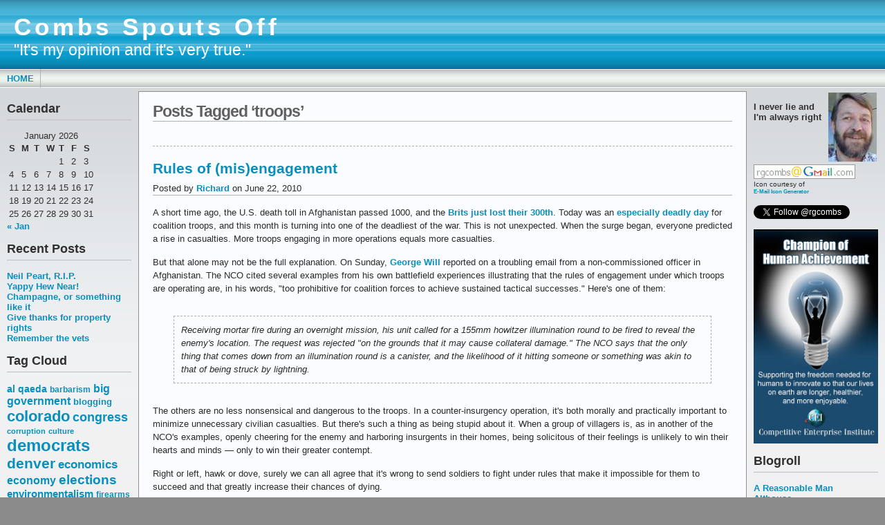

--- FILE ---
content_type: text/html; charset=UTF-8
request_url: https://www.rgcombs.com/tag/troops/
body_size: 14290
content:
<!DOCTYPE html PUBLIC "-//W3C//DTD XHTML 1.0 Transitional//EN" "http://www.w3.org/TR/xhtml1/DTD/xhtml1-transitional.dtd">
<html xmlns="http://www.w3.org/1999/xhtml" lang="en-US">
<head profile="http://gmpg.org/xfn/11">
	<meta http-equiv="Content-Type" content="text/html; charset=UTF-8" />
	<title> &raquo; troops Combs Spouts Off</title>

	<link rel="stylesheet" href="https://www.rgcombs.com/wp-content/themes/andreas09/style.css" type="text/css" media="screen" />
	<link rel="stylesheet" href="https://www.rgcombs.com/wp-content/themes/andreas09/blue.css" type="text/css" media="screen" />
	<link rel="pingback" href="https://www.rgcombs.com/xmlrpc.php" />

	<meta name='robots' content='max-image-preview:large' />
<link rel="alternate" type="application/rss+xml" title="Combs Spouts Off &raquo; Feed" href="https://www.rgcombs.com/feed/" />
<link rel="alternate" type="application/rss+xml" title="Combs Spouts Off &raquo; Comments Feed" href="https://www.rgcombs.com/comments/feed/" />
<link rel="alternate" type="application/rss+xml" title="Combs Spouts Off &raquo; troops Tag Feed" href="https://www.rgcombs.com/tag/troops/feed/" />
<style id='wp-img-auto-sizes-contain-inline-css' type='text/css'>
img:is([sizes=auto i],[sizes^="auto," i]){contain-intrinsic-size:3000px 1500px}
/*# sourceURL=wp-img-auto-sizes-contain-inline-css */
</style>
<style id='wp-emoji-styles-inline-css' type='text/css'>

	img.wp-smiley, img.emoji {
		display: inline !important;
		border: none !important;
		box-shadow: none !important;
		height: 1em !important;
		width: 1em !important;
		margin: 0 0.07em !important;
		vertical-align: -0.1em !important;
		background: none !important;
		padding: 0 !important;
	}
/*# sourceURL=wp-emoji-styles-inline-css */
</style>
<style id='wp-block-library-inline-css' type='text/css'>
:root{--wp-block-synced-color:#7a00df;--wp-block-synced-color--rgb:122,0,223;--wp-bound-block-color:var(--wp-block-synced-color);--wp-editor-canvas-background:#ddd;--wp-admin-theme-color:#007cba;--wp-admin-theme-color--rgb:0,124,186;--wp-admin-theme-color-darker-10:#006ba1;--wp-admin-theme-color-darker-10--rgb:0,107,160.5;--wp-admin-theme-color-darker-20:#005a87;--wp-admin-theme-color-darker-20--rgb:0,90,135;--wp-admin-border-width-focus:2px}@media (min-resolution:192dpi){:root{--wp-admin-border-width-focus:1.5px}}.wp-element-button{cursor:pointer}:root .has-very-light-gray-background-color{background-color:#eee}:root .has-very-dark-gray-background-color{background-color:#313131}:root .has-very-light-gray-color{color:#eee}:root .has-very-dark-gray-color{color:#313131}:root .has-vivid-green-cyan-to-vivid-cyan-blue-gradient-background{background:linear-gradient(135deg,#00d084,#0693e3)}:root .has-purple-crush-gradient-background{background:linear-gradient(135deg,#34e2e4,#4721fb 50%,#ab1dfe)}:root .has-hazy-dawn-gradient-background{background:linear-gradient(135deg,#faaca8,#dad0ec)}:root .has-subdued-olive-gradient-background{background:linear-gradient(135deg,#fafae1,#67a671)}:root .has-atomic-cream-gradient-background{background:linear-gradient(135deg,#fdd79a,#004a59)}:root .has-nightshade-gradient-background{background:linear-gradient(135deg,#330968,#31cdcf)}:root .has-midnight-gradient-background{background:linear-gradient(135deg,#020381,#2874fc)}:root{--wp--preset--font-size--normal:16px;--wp--preset--font-size--huge:42px}.has-regular-font-size{font-size:1em}.has-larger-font-size{font-size:2.625em}.has-normal-font-size{font-size:var(--wp--preset--font-size--normal)}.has-huge-font-size{font-size:var(--wp--preset--font-size--huge)}.has-text-align-center{text-align:center}.has-text-align-left{text-align:left}.has-text-align-right{text-align:right}.has-fit-text{white-space:nowrap!important}#end-resizable-editor-section{display:none}.aligncenter{clear:both}.items-justified-left{justify-content:flex-start}.items-justified-center{justify-content:center}.items-justified-right{justify-content:flex-end}.items-justified-space-between{justify-content:space-between}.screen-reader-text{border:0;clip-path:inset(50%);height:1px;margin:-1px;overflow:hidden;padding:0;position:absolute;width:1px;word-wrap:normal!important}.screen-reader-text:focus{background-color:#ddd;clip-path:none;color:#444;display:block;font-size:1em;height:auto;left:5px;line-height:normal;padding:15px 23px 14px;text-decoration:none;top:5px;width:auto;z-index:100000}html :where(.has-border-color){border-style:solid}html :where([style*=border-top-color]){border-top-style:solid}html :where([style*=border-right-color]){border-right-style:solid}html :where([style*=border-bottom-color]){border-bottom-style:solid}html :where([style*=border-left-color]){border-left-style:solid}html :where([style*=border-width]){border-style:solid}html :where([style*=border-top-width]){border-top-style:solid}html :where([style*=border-right-width]){border-right-style:solid}html :where([style*=border-bottom-width]){border-bottom-style:solid}html :where([style*=border-left-width]){border-left-style:solid}html :where(img[class*=wp-image-]){height:auto;max-width:100%}:where(figure){margin:0 0 1em}html :where(.is-position-sticky){--wp-admin--admin-bar--position-offset:var(--wp-admin--admin-bar--height,0px)}@media screen and (max-width:600px){html :where(.is-position-sticky){--wp-admin--admin-bar--position-offset:0px}}

/*# sourceURL=wp-block-library-inline-css */
</style><style id='global-styles-inline-css' type='text/css'>
:root{--wp--preset--aspect-ratio--square: 1;--wp--preset--aspect-ratio--4-3: 4/3;--wp--preset--aspect-ratio--3-4: 3/4;--wp--preset--aspect-ratio--3-2: 3/2;--wp--preset--aspect-ratio--2-3: 2/3;--wp--preset--aspect-ratio--16-9: 16/9;--wp--preset--aspect-ratio--9-16: 9/16;--wp--preset--color--black: #000000;--wp--preset--color--cyan-bluish-gray: #abb8c3;--wp--preset--color--white: #ffffff;--wp--preset--color--pale-pink: #f78da7;--wp--preset--color--vivid-red: #cf2e2e;--wp--preset--color--luminous-vivid-orange: #ff6900;--wp--preset--color--luminous-vivid-amber: #fcb900;--wp--preset--color--light-green-cyan: #7bdcb5;--wp--preset--color--vivid-green-cyan: #00d084;--wp--preset--color--pale-cyan-blue: #8ed1fc;--wp--preset--color--vivid-cyan-blue: #0693e3;--wp--preset--color--vivid-purple: #9b51e0;--wp--preset--gradient--vivid-cyan-blue-to-vivid-purple: linear-gradient(135deg,rgb(6,147,227) 0%,rgb(155,81,224) 100%);--wp--preset--gradient--light-green-cyan-to-vivid-green-cyan: linear-gradient(135deg,rgb(122,220,180) 0%,rgb(0,208,130) 100%);--wp--preset--gradient--luminous-vivid-amber-to-luminous-vivid-orange: linear-gradient(135deg,rgb(252,185,0) 0%,rgb(255,105,0) 100%);--wp--preset--gradient--luminous-vivid-orange-to-vivid-red: linear-gradient(135deg,rgb(255,105,0) 0%,rgb(207,46,46) 100%);--wp--preset--gradient--very-light-gray-to-cyan-bluish-gray: linear-gradient(135deg,rgb(238,238,238) 0%,rgb(169,184,195) 100%);--wp--preset--gradient--cool-to-warm-spectrum: linear-gradient(135deg,rgb(74,234,220) 0%,rgb(151,120,209) 20%,rgb(207,42,186) 40%,rgb(238,44,130) 60%,rgb(251,105,98) 80%,rgb(254,248,76) 100%);--wp--preset--gradient--blush-light-purple: linear-gradient(135deg,rgb(255,206,236) 0%,rgb(152,150,240) 100%);--wp--preset--gradient--blush-bordeaux: linear-gradient(135deg,rgb(254,205,165) 0%,rgb(254,45,45) 50%,rgb(107,0,62) 100%);--wp--preset--gradient--luminous-dusk: linear-gradient(135deg,rgb(255,203,112) 0%,rgb(199,81,192) 50%,rgb(65,88,208) 100%);--wp--preset--gradient--pale-ocean: linear-gradient(135deg,rgb(255,245,203) 0%,rgb(182,227,212) 50%,rgb(51,167,181) 100%);--wp--preset--gradient--electric-grass: linear-gradient(135deg,rgb(202,248,128) 0%,rgb(113,206,126) 100%);--wp--preset--gradient--midnight: linear-gradient(135deg,rgb(2,3,129) 0%,rgb(40,116,252) 100%);--wp--preset--font-size--small: 13px;--wp--preset--font-size--medium: 20px;--wp--preset--font-size--large: 36px;--wp--preset--font-size--x-large: 42px;--wp--preset--spacing--20: 0.44rem;--wp--preset--spacing--30: 0.67rem;--wp--preset--spacing--40: 1rem;--wp--preset--spacing--50: 1.5rem;--wp--preset--spacing--60: 2.25rem;--wp--preset--spacing--70: 3.38rem;--wp--preset--spacing--80: 5.06rem;--wp--preset--shadow--natural: 6px 6px 9px rgba(0, 0, 0, 0.2);--wp--preset--shadow--deep: 12px 12px 50px rgba(0, 0, 0, 0.4);--wp--preset--shadow--sharp: 6px 6px 0px rgba(0, 0, 0, 0.2);--wp--preset--shadow--outlined: 6px 6px 0px -3px rgb(255, 255, 255), 6px 6px rgb(0, 0, 0);--wp--preset--shadow--crisp: 6px 6px 0px rgb(0, 0, 0);}:where(.is-layout-flex){gap: 0.5em;}:where(.is-layout-grid){gap: 0.5em;}body .is-layout-flex{display: flex;}.is-layout-flex{flex-wrap: wrap;align-items: center;}.is-layout-flex > :is(*, div){margin: 0;}body .is-layout-grid{display: grid;}.is-layout-grid > :is(*, div){margin: 0;}:where(.wp-block-columns.is-layout-flex){gap: 2em;}:where(.wp-block-columns.is-layout-grid){gap: 2em;}:where(.wp-block-post-template.is-layout-flex){gap: 1.25em;}:where(.wp-block-post-template.is-layout-grid){gap: 1.25em;}.has-black-color{color: var(--wp--preset--color--black) !important;}.has-cyan-bluish-gray-color{color: var(--wp--preset--color--cyan-bluish-gray) !important;}.has-white-color{color: var(--wp--preset--color--white) !important;}.has-pale-pink-color{color: var(--wp--preset--color--pale-pink) !important;}.has-vivid-red-color{color: var(--wp--preset--color--vivid-red) !important;}.has-luminous-vivid-orange-color{color: var(--wp--preset--color--luminous-vivid-orange) !important;}.has-luminous-vivid-amber-color{color: var(--wp--preset--color--luminous-vivid-amber) !important;}.has-light-green-cyan-color{color: var(--wp--preset--color--light-green-cyan) !important;}.has-vivid-green-cyan-color{color: var(--wp--preset--color--vivid-green-cyan) !important;}.has-pale-cyan-blue-color{color: var(--wp--preset--color--pale-cyan-blue) !important;}.has-vivid-cyan-blue-color{color: var(--wp--preset--color--vivid-cyan-blue) !important;}.has-vivid-purple-color{color: var(--wp--preset--color--vivid-purple) !important;}.has-black-background-color{background-color: var(--wp--preset--color--black) !important;}.has-cyan-bluish-gray-background-color{background-color: var(--wp--preset--color--cyan-bluish-gray) !important;}.has-white-background-color{background-color: var(--wp--preset--color--white) !important;}.has-pale-pink-background-color{background-color: var(--wp--preset--color--pale-pink) !important;}.has-vivid-red-background-color{background-color: var(--wp--preset--color--vivid-red) !important;}.has-luminous-vivid-orange-background-color{background-color: var(--wp--preset--color--luminous-vivid-orange) !important;}.has-luminous-vivid-amber-background-color{background-color: var(--wp--preset--color--luminous-vivid-amber) !important;}.has-light-green-cyan-background-color{background-color: var(--wp--preset--color--light-green-cyan) !important;}.has-vivid-green-cyan-background-color{background-color: var(--wp--preset--color--vivid-green-cyan) !important;}.has-pale-cyan-blue-background-color{background-color: var(--wp--preset--color--pale-cyan-blue) !important;}.has-vivid-cyan-blue-background-color{background-color: var(--wp--preset--color--vivid-cyan-blue) !important;}.has-vivid-purple-background-color{background-color: var(--wp--preset--color--vivid-purple) !important;}.has-black-border-color{border-color: var(--wp--preset--color--black) !important;}.has-cyan-bluish-gray-border-color{border-color: var(--wp--preset--color--cyan-bluish-gray) !important;}.has-white-border-color{border-color: var(--wp--preset--color--white) !important;}.has-pale-pink-border-color{border-color: var(--wp--preset--color--pale-pink) !important;}.has-vivid-red-border-color{border-color: var(--wp--preset--color--vivid-red) !important;}.has-luminous-vivid-orange-border-color{border-color: var(--wp--preset--color--luminous-vivid-orange) !important;}.has-luminous-vivid-amber-border-color{border-color: var(--wp--preset--color--luminous-vivid-amber) !important;}.has-light-green-cyan-border-color{border-color: var(--wp--preset--color--light-green-cyan) !important;}.has-vivid-green-cyan-border-color{border-color: var(--wp--preset--color--vivid-green-cyan) !important;}.has-pale-cyan-blue-border-color{border-color: var(--wp--preset--color--pale-cyan-blue) !important;}.has-vivid-cyan-blue-border-color{border-color: var(--wp--preset--color--vivid-cyan-blue) !important;}.has-vivid-purple-border-color{border-color: var(--wp--preset--color--vivid-purple) !important;}.has-vivid-cyan-blue-to-vivid-purple-gradient-background{background: var(--wp--preset--gradient--vivid-cyan-blue-to-vivid-purple) !important;}.has-light-green-cyan-to-vivid-green-cyan-gradient-background{background: var(--wp--preset--gradient--light-green-cyan-to-vivid-green-cyan) !important;}.has-luminous-vivid-amber-to-luminous-vivid-orange-gradient-background{background: var(--wp--preset--gradient--luminous-vivid-amber-to-luminous-vivid-orange) !important;}.has-luminous-vivid-orange-to-vivid-red-gradient-background{background: var(--wp--preset--gradient--luminous-vivid-orange-to-vivid-red) !important;}.has-very-light-gray-to-cyan-bluish-gray-gradient-background{background: var(--wp--preset--gradient--very-light-gray-to-cyan-bluish-gray) !important;}.has-cool-to-warm-spectrum-gradient-background{background: var(--wp--preset--gradient--cool-to-warm-spectrum) !important;}.has-blush-light-purple-gradient-background{background: var(--wp--preset--gradient--blush-light-purple) !important;}.has-blush-bordeaux-gradient-background{background: var(--wp--preset--gradient--blush-bordeaux) !important;}.has-luminous-dusk-gradient-background{background: var(--wp--preset--gradient--luminous-dusk) !important;}.has-pale-ocean-gradient-background{background: var(--wp--preset--gradient--pale-ocean) !important;}.has-electric-grass-gradient-background{background: var(--wp--preset--gradient--electric-grass) !important;}.has-midnight-gradient-background{background: var(--wp--preset--gradient--midnight) !important;}.has-small-font-size{font-size: var(--wp--preset--font-size--small) !important;}.has-medium-font-size{font-size: var(--wp--preset--font-size--medium) !important;}.has-large-font-size{font-size: var(--wp--preset--font-size--large) !important;}.has-x-large-font-size{font-size: var(--wp--preset--font-size--x-large) !important;}
/*# sourceURL=global-styles-inline-css */
</style>

<style id='classic-theme-styles-inline-css' type='text/css'>
/*! This file is auto-generated */
.wp-block-button__link{color:#fff;background-color:#32373c;border-radius:9999px;box-shadow:none;text-decoration:none;padding:calc(.667em + 2px) calc(1.333em + 2px);font-size:1.125em}.wp-block-file__button{background:#32373c;color:#fff;text-decoration:none}
/*# sourceURL=/wp-includes/css/classic-themes.min.css */
</style>
<link rel='stylesheet' id='social-essentials-css' href='https://www.rgcombs.com/wp-content/plugins/social-essentials/style.css?ver=6.9' type='text/css' media='all' />
<link rel="https://api.w.org/" href="https://www.rgcombs.com/wp-json/" /><link rel="alternate" title="JSON" type="application/json" href="https://www.rgcombs.com/wp-json/wp/v2/tags/544" /><link rel="EditURI" type="application/rsd+xml" title="RSD" href="https://www.rgcombs.com/xmlrpc.php?rsd" />
<meta name="generator" content="WordPress 6.9" />
<!-- Start of DualFeeds (1.11) plugin additions -->
<link rel="alternate" type="application/rss+xml" title="Combs Spouts Off - Summary Feed" href="https://www.rgcombs.com/feed/?dualfeed=2" />
<!-- End of DualFeeds plugin additions -->

</head>

<body data-rsssl=1 class="">

<div id="container">
	<div id="sitename">
		<h1><a href="https://www.rgcombs.com/">Combs Spouts Off</a></h1>
		<h2>&quot;It&#039;s my opinion and it&#039;s very true.&quot;</h2>
	</div>

	<div id="mainmenu">
			<ul class="level1">
		<li><a href="https://www.rgcombs.com/">Home</a></li>
			</ul>
	</div>

<div id="wrap">
<div id="leftside">

	<ul>

<li id="calendar-2" class="widget widget_calendar"><h2 class="widgettitle">Calendar</h2>
<div id="calendar_wrap" class="calendar_wrap"><table id="wp-calendar" class="wp-calendar-table">
	<caption>January 2026</caption>
	<thead>
	<tr>
		<th scope="col" aria-label="Sunday">S</th>
		<th scope="col" aria-label="Monday">M</th>
		<th scope="col" aria-label="Tuesday">T</th>
		<th scope="col" aria-label="Wednesday">W</th>
		<th scope="col" aria-label="Thursday">T</th>
		<th scope="col" aria-label="Friday">F</th>
		<th scope="col" aria-label="Saturday">S</th>
	</tr>
	</thead>
	<tbody>
	<tr>
		<td colspan="4" class="pad">&nbsp;</td><td>1</td><td>2</td><td>3</td>
	</tr>
	<tr>
		<td>4</td><td>5</td><td>6</td><td>7</td><td>8</td><td>9</td><td>10</td>
	</tr>
	<tr>
		<td>11</td><td>12</td><td>13</td><td>14</td><td>15</td><td>16</td><td>17</td>
	</tr>
	<tr>
		<td>18</td><td>19</td><td>20</td><td>21</td><td id="today">22</td><td>23</td><td>24</td>
	</tr>
	<tr>
		<td>25</td><td>26</td><td>27</td><td>28</td><td>29</td><td>30</td><td>31</td>
	</tr>
	</tbody>
	</table><nav aria-label="Previous and next months" class="wp-calendar-nav">
		<span class="wp-calendar-nav-prev"><a href="https://www.rgcombs.com/2020/01/">&laquo; Jan</a></span>
		<span class="pad">&nbsp;</span>
		<span class="wp-calendar-nav-next">&nbsp;</span>
	</nav></div></li>

		<li id="recent-posts-2" class="widget widget_recent_entries">
		<h2 class="widgettitle">Recent Posts</h2>

		<ul>
											<li>
					<a href="https://www.rgcombs.com/neil-peart-r-i-p/">Neil Peart, R.I.P.</a>
									</li>
											<li>
					<a href="https://www.rgcombs.com/yappy-hew-near/">Yappy Hew Near!</a>
									</li>
											<li>
					<a href="https://www.rgcombs.com/champagne-or-something-like-it/">Champagne, or something like it</a>
									</li>
											<li>
					<a href="https://www.rgcombs.com/give-thanks-for-property-rights/">Give thanks for property rights</a>
									</li>
											<li>
					<a href="https://www.rgcombs.com/remember-the-vets/">Remember the vets</a>
									</li>
					</ul>

		</li>
<li id="tag_cloud-2" class="widget widget_tag_cloud"><h2 class="widgettitle">Tag Cloud</h2>
<div class="tagcloud"><a href="https://www.rgcombs.com/tag/al-qaeda/" class="tag-cloud-link tag-link-11 tag-link-position-1" style="font-size: 10.153846153846pt;" aria-label="al qaeda (63 items)">al qaeda</a>
<a href="https://www.rgcombs.com/tag/barbarism/" class="tag-cloud-link tag-link-17 tag-link-position-2" style="font-size: 8.9230769230769pt;" aria-label="barbarism (53 items)">barbarism</a>
<a href="https://www.rgcombs.com/tag/big-government/" class="tag-cloud-link tag-link-557 tag-link-position-3" style="font-size: 11.692307692308pt;" aria-label="big government (80 items)">big government</a>
<a href="https://www.rgcombs.com/tag/blogging/" class="tag-cloud-link tag-link-119 tag-link-position-4" style="font-size: 9.3846153846154pt;" aria-label="blogging (56 items)">blogging</a>
<a href="https://www.rgcombs.com/tag/colorado/" class="tag-cloud-link tag-link-103 tag-link-position-5" style="font-size: 16.615384615385pt;" aria-label="colorado (167 items)">colorado</a>
<a href="https://www.rgcombs.com/tag/congress/" class="tag-cloud-link tag-link-163 tag-link-position-6" style="font-size: 13.846153846154pt;" aria-label="congress (112 items)">congress</a>
<a href="https://www.rgcombs.com/tag/corruption/" class="tag-cloud-link tag-link-277 tag-link-position-7" style="font-size: 8.3076923076923pt;" aria-label="corruption (48 items)">corruption</a>
<a href="https://www.rgcombs.com/tag/culture/" class="tag-cloud-link tag-link-54 tag-link-position-8" style="font-size: 8.6153846153846pt;" aria-label="culture (50 items)">culture</a>
<a href="https://www.rgcombs.com/tag/democrats/" class="tag-cloud-link tag-link-4 tag-link-position-9" style="font-size: 18.153846153846pt;" aria-label="democrats (212 items)">democrats</a>
<a href="https://www.rgcombs.com/tag/denver/" class="tag-cloud-link tag-link-70 tag-link-position-10" style="font-size: 15.538461538462pt;" aria-label="denver (145 items)">denver</a>
<a href="https://www.rgcombs.com/tag/economics/" class="tag-cloud-link tag-link-71 tag-link-position-11" style="font-size: 12.461538461538pt;" aria-label="economics (90 items)">economics</a>
<a href="https://www.rgcombs.com/tag/economy/" class="tag-cloud-link tag-link-548 tag-link-position-12" style="font-size: 11.846153846154pt;" aria-label="economy (83 items)">economy</a>
<a href="https://www.rgcombs.com/tag/elections/" class="tag-cloud-link tag-link-249 tag-link-position-13" style="font-size: 14.615384615385pt;" aria-label="elections (125 items)">elections</a>
<a href="https://www.rgcombs.com/tag/environmentalism/" class="tag-cloud-link tag-link-194 tag-link-position-14" style="font-size: 11.538461538462pt;" aria-label="environmentalism (78 items)">environmentalism</a>
<a href="https://www.rgcombs.com/tag/firearms/" class="tag-cloud-link tag-link-59 tag-link-position-15" style="font-size: 8.9230769230769pt;" aria-label="firearms (53 items)">firearms</a>
<a href="https://www.rgcombs.com/tag/freedom/" class="tag-cloud-link tag-link-36 tag-link-position-16" style="font-size: 9.5384615384615pt;" aria-label="freedom (58 items)">freedom</a>
<a href="https://www.rgcombs.com/tag/global-warming/" class="tag-cloud-link tag-link-215 tag-link-position-17" style="font-size: 10.307692307692pt;" aria-label="global warming (65 items)">global warming</a>
<a href="https://www.rgcombs.com/tag/gop/" class="tag-cloud-link tag-link-238 tag-link-position-18" style="font-size: 10.153846153846pt;" aria-label="gop (64 items)">gop</a>
<a href="https://www.rgcombs.com/tag/gun-control/" class="tag-cloud-link tag-link-25 tag-link-position-19" style="font-size: 10.153846153846pt;" aria-label="gun control (64 items)">gun control</a>
<a href="https://www.rgcombs.com/tag/guns/" class="tag-cloud-link tag-link-61 tag-link-position-20" style="font-size: 8pt;" aria-label="guns (46 items)">guns</a>
<a href="https://www.rgcombs.com/tag/health-care/" class="tag-cloud-link tag-link-97 tag-link-position-21" style="font-size: 13.076923076923pt;" aria-label="health care (98 items)">health care</a>
<a href="https://www.rgcombs.com/tag/human-rights/" class="tag-cloud-link tag-link-26 tag-link-position-22" style="font-size: 12.923076923077pt;" aria-label="human rights (96 items)">human rights</a>
<a href="https://www.rgcombs.com/tag/humor/" class="tag-cloud-link tag-link-49 tag-link-position-23" style="font-size: 14.615384615385pt;" aria-label="humor (124 items)">humor</a>
<a href="https://www.rgcombs.com/tag/iraq/" class="tag-cloud-link tag-link-12 tag-link-position-24" style="font-size: 14.153846153846pt;" aria-label="iraq (117 items)">iraq</a>
<a href="https://www.rgcombs.com/tag/islam/" class="tag-cloud-link tag-link-19 tag-link-position-25" style="font-size: 8.4615384615385pt;" aria-label="islam (49 items)">islam</a>
<a href="https://www.rgcombs.com/tag/islamofascism/" class="tag-cloud-link tag-link-6 tag-link-position-26" style="font-size: 16.615384615385pt;" aria-label="islamofascism (169 items)">islamofascism</a>
<a href="https://www.rgcombs.com/tag/israel/" class="tag-cloud-link tag-link-41 tag-link-position-27" style="font-size: 11.076923076923pt;" aria-label="israel (73 items)">israel</a>
<a href="https://www.rgcombs.com/tag/journalism/" class="tag-cloud-link tag-link-13 tag-link-position-28" style="font-size: 10.615384615385pt;" aria-label="journalism (68 items)">journalism</a>
<a href="https://www.rgcombs.com/tag/leftists/" class="tag-cloud-link tag-link-7 tag-link-position-29" style="font-size: 8.7692307692308pt;" aria-label="leftists (51 items)">leftists</a>
<a href="https://www.rgcombs.com/tag/liberty/" class="tag-cloud-link tag-link-27 tag-link-position-30" style="font-size: 11.230769230769pt;" aria-label="liberty (74 items)">liberty</a>
<a href="https://www.rgcombs.com/tag/media-bias/" class="tag-cloud-link tag-link-201 tag-link-position-31" style="font-size: 13.846153846154pt;" aria-label="media bias (112 items)">media bias</a>
<a href="https://www.rgcombs.com/tag/military/" class="tag-cloud-link tag-link-159 tag-link-position-32" style="font-size: 11.692307692308pt;" aria-label="military (80 items)">military</a>
<a href="https://www.rgcombs.com/tag/moonbats/" class="tag-cloud-link tag-link-45 tag-link-position-33" style="font-size: 9.2307692307692pt;" aria-label="moonbats (55 items)">moonbats</a>
<a href="https://www.rgcombs.com/tag/msm/" class="tag-cloud-link tag-link-34 tag-link-position-34" style="font-size: 8.3076923076923pt;" aria-label="msm (48 items)">msm</a>
<a href="https://www.rgcombs.com/tag/music/" class="tag-cloud-link tag-link-55 tag-link-position-35" style="font-size: 10.769230769231pt;" aria-label="music (70 items)">music</a>
<a href="https://www.rgcombs.com/tag/obama/" class="tag-cloud-link tag-link-388 tag-link-position-36" style="font-size: 20.307692307692pt;" aria-label="obama (292 items)">obama</a>
<a href="https://www.rgcombs.com/tag/politics/" class="tag-cloud-link tag-link-48 tag-link-position-37" style="font-size: 22pt;" aria-label="politics (382 items)">politics</a>
<a href="https://www.rgcombs.com/tag/presidential-candidates/" class="tag-cloud-link tag-link-28 tag-link-position-38" style="font-size: 10.153846153846pt;" aria-label="presidential candidates (63 items)">presidential candidates</a>
<a href="https://www.rgcombs.com/tag/republicans/" class="tag-cloud-link tag-link-137 tag-link-position-39" style="font-size: 14.461538461538pt;" aria-label="republicans (123 items)">republicans</a>
<a href="https://www.rgcombs.com/tag/socialism/" class="tag-cloud-link tag-link-253 tag-link-position-40" style="font-size: 9.6923076923077pt;" aria-label="socialism (59 items)">socialism</a>
<a href="https://www.rgcombs.com/tag/soldiers/" class="tag-cloud-link tag-link-160 tag-link-position-41" style="font-size: 8.9230769230769pt;" aria-label="soldiers (53 items)">soldiers</a>
<a href="https://www.rgcombs.com/tag/spending/" class="tag-cloud-link tag-link-116 tag-link-position-42" style="font-size: 8pt;" aria-label="spending (46 items)">spending</a>
<a href="https://www.rgcombs.com/tag/terrorism/" class="tag-cloud-link tag-link-9 tag-link-position-43" style="font-size: 14.769230769231pt;" aria-label="terrorism (128 items)">terrorism</a>
<a href="https://www.rgcombs.com/tag/war/" class="tag-cloud-link tag-link-10 tag-link-position-44" style="font-size: 16.615384615385pt;" aria-label="war (167 items)">war</a>
<a href="https://www.rgcombs.com/tag/weather/" class="tag-cloud-link tag-link-104 tag-link-position-45" style="font-size: 8.1538461538462pt;" aria-label="weather (47 items)">weather</a></div>
</li>
<li id="archives-2" class="widget widget_archive"><h2 class="widgettitle">Archives</h2>
		<label class="screen-reader-text" for="archives-dropdown-2">Archives</label>
		<select id="archives-dropdown-2" name="archive-dropdown">
			
			<option value="">Select Month</option>
				<option value='https://www.rgcombs.com/2020/01/'> January 2020 </option>
	<option value='https://www.rgcombs.com/2019/12/'> December 2019 </option>
	<option value='https://www.rgcombs.com/2019/11/'> November 2019 </option>
	<option value='https://www.rgcombs.com/2019/09/'> September 2019 </option>
	<option value='https://www.rgcombs.com/2019/07/'> July 2019 </option>
	<option value='https://www.rgcombs.com/2019/05/'> May 2019 </option>
	<option value='https://www.rgcombs.com/2019/03/'> March 2019 </option>
	<option value='https://www.rgcombs.com/2019/02/'> February 2019 </option>
	<option value='https://www.rgcombs.com/2019/01/'> January 2019 </option>
	<option value='https://www.rgcombs.com/2018/12/'> December 2018 </option>
	<option value='https://www.rgcombs.com/2018/11/'> November 2018 </option>
	<option value='https://www.rgcombs.com/2018/10/'> October 2018 </option>
	<option value='https://www.rgcombs.com/2018/09/'> September 2018 </option>
	<option value='https://www.rgcombs.com/2018/08/'> August 2018 </option>
	<option value='https://www.rgcombs.com/2018/07/'> July 2018 </option>
	<option value='https://www.rgcombs.com/2018/06/'> June 2018 </option>
	<option value='https://www.rgcombs.com/2018/05/'> May 2018 </option>
	<option value='https://www.rgcombs.com/2018/04/'> April 2018 </option>
	<option value='https://www.rgcombs.com/2018/03/'> March 2018 </option>
	<option value='https://www.rgcombs.com/2017/12/'> December 2017 </option>
	<option value='https://www.rgcombs.com/2017/11/'> November 2017 </option>
	<option value='https://www.rgcombs.com/2017/09/'> September 2017 </option>
	<option value='https://www.rgcombs.com/2017/08/'> August 2017 </option>
	<option value='https://www.rgcombs.com/2017/07/'> July 2017 </option>
	<option value='https://www.rgcombs.com/2017/06/'> June 2017 </option>
	<option value='https://www.rgcombs.com/2017/05/'> May 2017 </option>
	<option value='https://www.rgcombs.com/2017/03/'> March 2017 </option>
	<option value='https://www.rgcombs.com/2017/02/'> February 2017 </option>
	<option value='https://www.rgcombs.com/2017/01/'> January 2017 </option>
	<option value='https://www.rgcombs.com/2016/12/'> December 2016 </option>
	<option value='https://www.rgcombs.com/2016/11/'> November 2016 </option>
	<option value='https://www.rgcombs.com/2016/10/'> October 2016 </option>
	<option value='https://www.rgcombs.com/2016/09/'> September 2016 </option>
	<option value='https://www.rgcombs.com/2016/07/'> July 2016 </option>
	<option value='https://www.rgcombs.com/2016/06/'> June 2016 </option>
	<option value='https://www.rgcombs.com/2016/05/'> May 2016 </option>
	<option value='https://www.rgcombs.com/2016/04/'> April 2016 </option>
	<option value='https://www.rgcombs.com/2016/03/'> March 2016 </option>
	<option value='https://www.rgcombs.com/2016/02/'> February 2016 </option>
	<option value='https://www.rgcombs.com/2016/01/'> January 2016 </option>
	<option value='https://www.rgcombs.com/2015/12/'> December 2015 </option>
	<option value='https://www.rgcombs.com/2015/11/'> November 2015 </option>
	<option value='https://www.rgcombs.com/2015/09/'> September 2015 </option>
	<option value='https://www.rgcombs.com/2015/07/'> July 2015 </option>
	<option value='https://www.rgcombs.com/2015/06/'> June 2015 </option>
	<option value='https://www.rgcombs.com/2015/05/'> May 2015 </option>
	<option value='https://www.rgcombs.com/2015/04/'> April 2015 </option>
	<option value='https://www.rgcombs.com/2015/03/'> March 2015 </option>
	<option value='https://www.rgcombs.com/2015/02/'> February 2015 </option>
	<option value='https://www.rgcombs.com/2015/01/'> January 2015 </option>
	<option value='https://www.rgcombs.com/2014/12/'> December 2014 </option>
	<option value='https://www.rgcombs.com/2014/11/'> November 2014 </option>
	<option value='https://www.rgcombs.com/2014/10/'> October 2014 </option>
	<option value='https://www.rgcombs.com/2014/09/'> September 2014 </option>
	<option value='https://www.rgcombs.com/2014/07/'> July 2014 </option>
	<option value='https://www.rgcombs.com/2014/06/'> June 2014 </option>
	<option value='https://www.rgcombs.com/2014/05/'> May 2014 </option>
	<option value='https://www.rgcombs.com/2014/04/'> April 2014 </option>
	<option value='https://www.rgcombs.com/2014/03/'> March 2014 </option>
	<option value='https://www.rgcombs.com/2014/02/'> February 2014 </option>
	<option value='https://www.rgcombs.com/2014/01/'> January 2014 </option>
	<option value='https://www.rgcombs.com/2013/12/'> December 2013 </option>
	<option value='https://www.rgcombs.com/2013/11/'> November 2013 </option>
	<option value='https://www.rgcombs.com/2013/09/'> September 2013 </option>
	<option value='https://www.rgcombs.com/2013/08/'> August 2013 </option>
	<option value='https://www.rgcombs.com/2013/07/'> July 2013 </option>
	<option value='https://www.rgcombs.com/2013/06/'> June 2013 </option>
	<option value='https://www.rgcombs.com/2013/04/'> April 2013 </option>
	<option value='https://www.rgcombs.com/2013/03/'> March 2013 </option>
	<option value='https://www.rgcombs.com/2013/02/'> February 2013 </option>
	<option value='https://www.rgcombs.com/2013/01/'> January 2013 </option>
	<option value='https://www.rgcombs.com/2012/12/'> December 2012 </option>
	<option value='https://www.rgcombs.com/2012/11/'> November 2012 </option>
	<option value='https://www.rgcombs.com/2012/10/'> October 2012 </option>
	<option value='https://www.rgcombs.com/2012/09/'> September 2012 </option>
	<option value='https://www.rgcombs.com/2012/08/'> August 2012 </option>
	<option value='https://www.rgcombs.com/2012/07/'> July 2012 </option>
	<option value='https://www.rgcombs.com/2012/06/'> June 2012 </option>
	<option value='https://www.rgcombs.com/2012/05/'> May 2012 </option>
	<option value='https://www.rgcombs.com/2012/04/'> April 2012 </option>
	<option value='https://www.rgcombs.com/2012/03/'> March 2012 </option>
	<option value='https://www.rgcombs.com/2012/02/'> February 2012 </option>
	<option value='https://www.rgcombs.com/2012/01/'> January 2012 </option>
	<option value='https://www.rgcombs.com/2011/12/'> December 2011 </option>
	<option value='https://www.rgcombs.com/2011/11/'> November 2011 </option>
	<option value='https://www.rgcombs.com/2011/10/'> October 2011 </option>
	<option value='https://www.rgcombs.com/2011/09/'> September 2011 </option>
	<option value='https://www.rgcombs.com/2011/08/'> August 2011 </option>
	<option value='https://www.rgcombs.com/2011/07/'> July 2011 </option>
	<option value='https://www.rgcombs.com/2011/06/'> June 2011 </option>
	<option value='https://www.rgcombs.com/2011/05/'> May 2011 </option>
	<option value='https://www.rgcombs.com/2011/04/'> April 2011 </option>
	<option value='https://www.rgcombs.com/2011/03/'> March 2011 </option>
	<option value='https://www.rgcombs.com/2011/02/'> February 2011 </option>
	<option value='https://www.rgcombs.com/2011/01/'> January 2011 </option>
	<option value='https://www.rgcombs.com/2010/12/'> December 2010 </option>
	<option value='https://www.rgcombs.com/2010/11/'> November 2010 </option>
	<option value='https://www.rgcombs.com/2010/10/'> October 2010 </option>
	<option value='https://www.rgcombs.com/2010/09/'> September 2010 </option>
	<option value='https://www.rgcombs.com/2010/08/'> August 2010 </option>
	<option value='https://www.rgcombs.com/2010/07/'> July 2010 </option>
	<option value='https://www.rgcombs.com/2010/06/'> June 2010 </option>
	<option value='https://www.rgcombs.com/2010/05/'> May 2010 </option>
	<option value='https://www.rgcombs.com/2010/04/'> April 2010 </option>
	<option value='https://www.rgcombs.com/2010/03/'> March 2010 </option>
	<option value='https://www.rgcombs.com/2010/02/'> February 2010 </option>
	<option value='https://www.rgcombs.com/2010/01/'> January 2010 </option>
	<option value='https://www.rgcombs.com/2009/12/'> December 2009 </option>
	<option value='https://www.rgcombs.com/2009/11/'> November 2009 </option>
	<option value='https://www.rgcombs.com/2009/10/'> October 2009 </option>
	<option value='https://www.rgcombs.com/2009/09/'> September 2009 </option>
	<option value='https://www.rgcombs.com/2009/08/'> August 2009 </option>
	<option value='https://www.rgcombs.com/2009/07/'> July 2009 </option>
	<option value='https://www.rgcombs.com/2009/06/'> June 2009 </option>
	<option value='https://www.rgcombs.com/2009/05/'> May 2009 </option>
	<option value='https://www.rgcombs.com/2009/04/'> April 2009 </option>
	<option value='https://www.rgcombs.com/2009/03/'> March 2009 </option>
	<option value='https://www.rgcombs.com/2009/02/'> February 2009 </option>
	<option value='https://www.rgcombs.com/2009/01/'> January 2009 </option>
	<option value='https://www.rgcombs.com/2008/12/'> December 2008 </option>
	<option value='https://www.rgcombs.com/2008/11/'> November 2008 </option>
	<option value='https://www.rgcombs.com/2008/10/'> October 2008 </option>
	<option value='https://www.rgcombs.com/2008/09/'> September 2008 </option>
	<option value='https://www.rgcombs.com/2008/08/'> August 2008 </option>
	<option value='https://www.rgcombs.com/2008/07/'> July 2008 </option>
	<option value='https://www.rgcombs.com/2008/06/'> June 2008 </option>
	<option value='https://www.rgcombs.com/2008/05/'> May 2008 </option>
	<option value='https://www.rgcombs.com/2008/04/'> April 2008 </option>
	<option value='https://www.rgcombs.com/2008/03/'> March 2008 </option>
	<option value='https://www.rgcombs.com/2008/02/'> February 2008 </option>
	<option value='https://www.rgcombs.com/2008/01/'> January 2008 </option>
	<option value='https://www.rgcombs.com/2007/12/'> December 2007 </option>
	<option value='https://www.rgcombs.com/2007/11/'> November 2007 </option>
	<option value='https://www.rgcombs.com/2007/10/'> October 2007 </option>
	<option value='https://www.rgcombs.com/2007/09/'> September 2007 </option>
	<option value='https://www.rgcombs.com/2007/08/'> August 2007 </option>
	<option value='https://www.rgcombs.com/2007/07/'> July 2007 </option>
	<option value='https://www.rgcombs.com/2007/06/'> June 2007 </option>
	<option value='https://www.rgcombs.com/2007/05/'> May 2007 </option>
	<option value='https://www.rgcombs.com/2007/04/'> April 2007 </option>
	<option value='https://www.rgcombs.com/2007/03/'> March 2007 </option>
	<option value='https://www.rgcombs.com/2007/02/'> February 2007 </option>
	<option value='https://www.rgcombs.com/2007/01/'> January 2007 </option>
	<option value='https://www.rgcombs.com/2006/12/'> December 2006 </option>
	<option value='https://www.rgcombs.com/2006/11/'> November 2006 </option>
	<option value='https://www.rgcombs.com/2006/10/'> October 2006 </option>
	<option value='https://www.rgcombs.com/2006/09/'> September 2006 </option>
	<option value='https://www.rgcombs.com/2006/08/'> August 2006 </option>
	<option value='https://www.rgcombs.com/2006/07/'> July 2006 </option>
	<option value='https://www.rgcombs.com/2006/06/'> June 2006 </option>
	<option value='https://www.rgcombs.com/2006/05/'> May 2006 </option>
	<option value='https://www.rgcombs.com/2006/04/'> April 2006 </option>
	<option value='https://www.rgcombs.com/2006/03/'> March 2006 </option>
	<option value='https://www.rgcombs.com/2006/02/'> February 2006 </option>
	<option value='https://www.rgcombs.com/2006/01/'> January 2006 </option>
	<option value='https://www.rgcombs.com/2005/12/'> December 2005 </option>
	<option value='https://www.rgcombs.com/2005/11/'> November 2005 </option>
	<option value='https://www.rgcombs.com/2005/10/'> October 2005 </option>
	<option value='https://www.rgcombs.com/2005/09/'> September 2005 </option>
	<option value='https://www.rgcombs.com/2005/08/'> August 2005 </option>
	<option value='https://www.rgcombs.com/2005/07/'> July 2005 </option>
	<option value='https://www.rgcombs.com/2005/06/'> June 2005 </option>
	<option value='https://www.rgcombs.com/2005/05/'> May 2005 </option>
	<option value='https://www.rgcombs.com/2005/04/'> April 2005 </option>

		</select>

			<script type="text/javascript">
/* <![CDATA[ */

( ( dropdownId ) => {
	const dropdown = document.getElementById( dropdownId );
	function onSelectChange() {
		setTimeout( () => {
			if ( 'escape' === dropdown.dataset.lastkey ) {
				return;
			}
			if ( dropdown.value ) {
				document.location.href = dropdown.value;
			}
		}, 250 );
	}
	function onKeyUp( event ) {
		if ( 'Escape' === event.key ) {
			dropdown.dataset.lastkey = 'escape';
		} else {
			delete dropdown.dataset.lastkey;
		}
	}
	function onClick() {
		delete dropdown.dataset.lastkey;
	}
	dropdown.addEventListener( 'keyup', onKeyUp );
	dropdown.addEventListener( 'click', onClick );
	dropdown.addEventListener( 'change', onSelectChange );
})( "archives-dropdown-2" );

//# sourceURL=WP_Widget_Archives%3A%3Awidget
/* ]]> */
</script>
</li>
   <li><form method="get" id="searchform" action="https://www.rgcombs.com/">
<div><input id="searchbox" type="text" value="" name="s"/>
<input type="submit" id="searchbutton" value="Search"/>
</div>
</form>
</li>
	</ul>
</div>
<!-- Right Sidebar Template -->
<div id="rightside">
	<ul>
	<li id="text-3" class="widget widget_text">			<div class="textwidget"><div style="font-size: 13px;"><img vspace="2" hspace="2" align="right" src="https://www.rgcombs.com/wp-content/uploads/2011/12/109970.jpg" alt="picture of Richard G. Combs" /><br /><b>I never lie and I'm always right </b></div>
<img title="rgcombs AT gmail DOT com" alt="rgcombs AT gmail DOT com" vspace="2" border="0" src="https://www.rgcombs.com/wp-content/uploads/2011/12/rgcombseml.png" /><br />
<div style="FONT-SIZE: 80%">Icon courtesy of <br />
<a style="FONT-SIZE: 80%" target="_blank" href="http://services.nexodyne.com/email/">E-Mail Icon Generator</a></div>
</div>
		</li>
<li id="text-6" class="widget widget_text">			<div class="textwidget"><br /><a href="https://twitter.com/rgcombs" class="twitter-follow-button" data-show-count="false">Follow @rgcombs</a>
<script>!function(d,s,id){var js,fjs=d.getElementsByTagName(s)[0];if(!d.getElementById(id)){js=d.createElement(s);js.id=id;js.src="//platform.twitter.com/widgets.js";fjs.parentNode.insertBefore(js,fjs);}}(document,"script","twitter-wjs");</script><br /></div>
		</li>
<li id="text-5" class="widget widget_text">			<div class="textwidget"><br /><a title="Human" href="http://www.cei.org/hah" target="”_blank”"><img src="https://cei.org/sites/default/files/HAH_200px.jpg" alt="Human Achievement Hour" width="180" /></a></div>
		</li>
<li id="linkcat-2" class="widget widget_links"><h2 class="widgettitle">Blogroll</h2>

	<ul class='xoxo blogroll'>
<li><a href="http://areasonableman.com/">A Reasonable Man</a></li>
<li><a href="http://althouse.blogspot.com/">Althouse</a></li>
<li><a href="http://americandigest.org/">American Digest</a></li>
<li><a href="http://www.nicedoggie.net/">Anti-Idiotarian Rottweiler</a></li>
<li><a href="http://esr.ibiblio.org/">Armed and Dangerous (ESR)</a></li>
<li><a href="http://www.janegalt.net/">Asymmetrical Information</a></li>
<li><a href="http://baldilocks.typepad.com/baldilocks/">Baldilocks</a></li>
<li><a href="http://denbeste.nu/bestof.shtml">Best of Den Beste</a></li>
<li><a href="http://biglizards.net/blog/">Big Lizards</a></li>
<li><a href="http://billllsidlemind.blogspot.com/">Billlls Idle Mind</a></li>
<li><a href="http://www.bizzyblog.com/">BizzyBlog</a></li>
<li><a href="http://www.bookwormroom.com/">Bookworm Room</a></li>
<li><a href="http://www.captainsquartersblog.com/mt/">Captain&#039;s Quarters</a></li>
<li><a href="http://www.carnivalofthecats.com/">Carnival of the Cats</a></li>
<li><a href="http://mjperry.blogspot.com/">Carpe Diem</a></li>
<li><a href="http://www.chicagoboyz.net/">Chicago Boyz</a></li>
<li><a href="http://www.mdcbowen.org/cobb/">Cobb</a></li>
<li><a href="http://confederateyankee.mu.nu/">Confederate Yankee</a></li>
<li><a href="http://counterterrorismblog.org/">Counterterrorism Blog</a></li>
<li><a href="http://www.cspipublishing.com/">CSPI</a></li>
<li><a href="http://www.dcthornton.com/">D.C. Thornton</a></li>
<li><a href="http://www.dailykitten.com/">Daily Kitten</a></li>
<li><a href="http://www.dailypundit.com/">Daily Pundit</a></li>
<li><a href="http://www.daybydaycartoon.com/">Day by Day cartoon</a></li>
<li><a href="http://freedomspeace.blogspot.com/">Democratic Peace</a></li>
<li><a href="http://directorblue.blogspot.com/">Doug Ross @ Journal</a></li>
<li><a href="http://thedrunkablog.blogspot.com/">Drunkablog</a></li>
<li><a href="http://www.econopundit.com/">EconoPundit</a></li>
<li><a href="http://www.eddriscoll.com/weblog.php">Ed Driscoll</a></li>
<li><a href="http://www.ejectejecteject.com/">Eject! Eject! Eject!</a></li>
<li><a href="http://www.eternityroad.info/">Eternity Road</a></li>
<li><a href="http://blog.ariarmstrong.com" title="Ari Armstrong&#8217;s blog" target="_blank">Free Colorado</a></li>
<li><a href="http://www.freedomszone.com/">Freedom&#039;s Zone</a></li>
<li><a href="http://freedomsight.net/">FreedomSight</a></li>
<li><a href="http://gatewaypundit.blogspot.com/">Gateway Pundit</a></li>
<li><a href="http://geekwitha45.blogspot.com/">GeekWithA.45</a></li>
<li><a href="http://www.gunowners.org/">GOA</a></li>
<li><a href="http://hurryupharry.bloghouse.net/">Harry&#039;s Place</a></li>
<li><a href="http://heartlesslibertarian.blogspot.com/">Heartless Libertarian</a></li>
<li><a href="http://hotair.com/">Hot Air</a></li>
<li><a href="http://www.howstuffworks.com/">HowStuffWorks</a></li>
<li><a href="http://www.hughhewitt.com/">Hugh Hewitt</a></li>
<li><a href="http://icanhascheezburger.com/">I Can Has Cheezburger?</a></li>
<li><a href="http://icecap.us/">Icecap</a></li>
<li><a href="http://www.imao.us/">IMAO</a></li>
<li><a href="http://www.instapundit.com/">Instapundit (the Blogfaddah)</a></li>
<li><a href="http://www.israpundit.com/">Israpundit</a></li>
<li><a href="http://mypetjawa.mu.nu/">Jawa Report</a></li>
<li><a href="http://www.jpfo.org/">JPFO</a></li>
<li><a href="http://www.junkscience.com/">JunkScience.com</a></li>
<li><a href="http://kittenwar.com/">Kittenwar</a></li>
<li><a href="http://www.kudlowsmoneypolitics.blogspot.com/">Kudlow&#039;s Money Politic$</a></li>
<li><a href="http://libertycorner.us/">Liberty Corner</a></li>
<li><a href="http://lifesbetterideas.blogspot.com/">Life&#039;s Better Ideas</a></li>
<li><a href="http://markhumphrys.com/blog.html">Mark Humphrys</a></li>
<li><a href="http://www.meowmail.com/index.htm">MeowMail</a></li>
<li><a href="http://michaelyon-online.com/">Michael Yon</a></li>
<li><a href="http://michellemalkin.com/">Michelle Malkin</a></li>
<li><a href="http://monkeytenniscentre.blogspot.com/">Monkey Tennis Centre</a></li>
<li><a href="http://www.mudvillegazette.com/">Mudville Gazette</a></li>
<li><a href="http://neoneocon.com/">Neo-neocon</a></li>
<li><a href="http://www.newsoftheweird.com/">News of the Weird</a></li>
<li><a href="http://nooilforpacifists.blogspot.com/">No Oil for Pacifists</a></li>
<li><a href="http://noquarters.blogspot.com/">No Quarters</a></li>
<li><a href="http://pajamasmedia.com/">Pajamas Media</a></li>
<li><a href="http://policyz.com" title="Zombyboy&#8217;s new site" target="_blank">PolicyZ</a></li>
<li><a href="http://markhumphrys.com/">Politics and Religion (Humphrys)</a></li>
<li><a href="http://www.poorandstupid.com/chronicle.asp">Poor and Stupid</a></li>
<li><a href="http://www.powerlineblog.com/">Power Line</a></li>
<li><a href="http://www.newtechusa.com/PPI/main.asp">Primate Programming</a></li>
<li><a href="http://www.proteinwisdom.com/index.php">Protein Wisdom</a></li>
<li><a href="http://www.publiuspundit.com/">Publius Pundit</a></li>
<li><a href="http://www.qando.net/default.aspx?tabid=38">QandO Blog</a></li>
<li><a href="http://www.quentinlangley.net/">Quentin Langley</a></li>
<li><a href="http://www.samizdata.net/blog/index.html">Samizdata</a></li>
<li><a href="http://blog.robballen.com/">Sharp as a Marble</a></li>
<li><a href="http://www.sixmeatbuffet.com/index.php">Six Meat Buffet</a></li>
<li><a href="http://smallestminority.blogspot.com/">Smallest Minority</a></li>
<li><a href="http://www.solomonia.com/blog/">Solomonia</a></li>
<li><a href="http://www.talklikeapirate.com/piratehome.html">Talk Like A Pirate Day</a></li>
<li><a href="http://www.techliberation.com/">Technology Liberation Front</a></li>
<li><a href="http://www.lt-smash.us/">The Indepundit</a></li>
<li><a href="http://www.thisistrue.com/">This is True</a></li>
<li><a href="http://www.tomgpalmer.com/">Tom Palmer</a></li>
<li><a href="http://www.transterrestrial.com/">Transterrestrial Musings</a></li>
<li><a href="http://www.sourcetext.com/grammarian/index.html">Underground Grammarian</a></li>
<li><a href="http://www.ussneverdock.blogspot.com/">USS Neverdock</a></li>
<li><a href="http://vodkapundit.com/">Vodkapundit</a></li>
<li><a href="http://volokh.com/">Volokh Conspiracy</a></li>
<li><a href="http://www.walterindenver.com/">Walter In Denver</a></li>
<li><a href="http://wienerville.blogspot.com/">Wienerville</a></li>
<li><a href="http://willtoexist.com/">Will to Exist</a></li>
<li><a href="http://windsofchange.net/">Winds of Change</a></li>
<li><a href="http://wordpress.org/news/">WordPress Blog</a></li>
<li><a href="http://planet.wordpress.org/">WordPress Planet</a></li>
<li><a href="http://www.nickschweitzer.net/">World According to Nick</a></li>

	</ul>
</li>

<li id="dualfeeds" class="widget dualfeeds_widget"><h2 class="widgettitle"></h2>
<img src="https://www.rgcombs.com/wp-content/plugins/dualfeeds/images/orangeblack.png" border="0" style="border:0; margin:0; padding:0" alt="DualFeeds" usemap="#df_sidebar" />
<map name="df_sidebar" id="df_sidebar">
<area shape="rect" coords="80,27,176,39" href="https://www.rgcombs.com/feed/" alt="Subscribe To Full Post Feed" />
<area shape="rect" coords="80,42,176,54" href="https://www.rgcombs.com/feed/?dualfeed=2" alt="Subscribe To Summary Feed" />
<area shape="rect" coords="80,57,176,69" href="https://www.rgcombs.com/comments/feed/" alt="Subscribe To Comments Feed" />
</map>
</li>
		</ul>
	</div>
	
<div id="content">
				      		<h1 class="pagetitle">Posts Tagged &#8216;troops&#8217;</h1>
       	  
	<div class="navigation">
		<div class="alignleft"></div>
		<div class="alignright"></div>
	</div>

			<div class="post-1877 post type-post status-publish format-standard hentry tag-afghanistan tag-military tag-soldiers tag-surge tag-troops tag-war" id="post-1877">
			<h2><a href="https://www.rgcombs.com/rules-of-misengagement/" rel="bookmark" title="Permanent link to Rules of (mis)engagement">Rules of (mis)engagement</a></h2>

			<p class="date">Posted by <a href="https://www.rgcombs.com/">Richard</a> on June 22, 2010</p>

				<div class="entry">
					<p>A short time ago, the U.S. death toll in Afghanistan passed 1000, and the <a href="http://www.google.com/hostednews/ap/article/ALeqM5j9_7k8qJTNQhlZw3eFUA8mNiiWwAD9GFSHT85" target="_blank">Brits just lost their 300th</a>. Today was an <a href="http://www.foxnews.com/world/2010/06/21/nato-troops-killed-afghan-copter-crash/" target="_blank">especially deadly day</a> for coalition troops, and this month is turning into one of the deadliest of the war. This is not unexpected. When the surge began, everyone predicted a rise in casualties. More troops engaging in more operations equals more casualties.&nbsp; </p>
<p>But that alone may not be the full explanation. On Sunday, <a href="http://www.washingtonpost.com/wp-dyn/content/article/2010/06/18/AR2010061803760.html" target="_blank">George Will</a>  reported on a troubling email from a non-commissioned officer in Afghanistan. The NCO cited several examples from his own battlefield experiences illustrating that the rules of engagement under which troops are operating are, in his words, &quot;too prohibitive for coalition forces to achieve sustained tactical  successes.&quot; Here&#39;s one of them:&nbsp;</p>
<blockquote>
<p><em>Receiving mortar fire during an overnight mission, his unit called for a  155mm howitzer illumination round to be fired to reveal the enemy&#39;s  location. The request was rejected &quot;on the grounds that it may cause  collateral damage.&quot; The NCO says that the only thing that comes down  from an illumination round is a canister, and the likelihood of it  hitting someone or something was akin to that of being struck by  lightning.</em>&nbsp;</p>
</blockquote>
<p>The others are no less nonsensical and dangerous to the troops. In a counter-insurgency operation, it&#39;s both morally and practically important to minimize unnecessary civilian casualties. But there&#39;s such a thing as being stupid about it. When a group of villagers is, as in another of the NCO&#39;s examples, openly cheering for the enemy and harboring insurgents in their homes, being solicitous of their feelings is unlikely to win their hearts and minds &mdash; only to win their greater contempt.&nbsp;</p>
<p>Right or left, hawk or dove, surely we can all agree that it&#39;s wrong to send soldiers to fight under rules that make it impossible for them to succeed and that greatly increase their chances of dying. </p>
<p>(HT: <a href="http://pajamasmedia.com/vodkapundit/2010/06/20/how-not-to-do-it/" target="_blank">Vodkapundit</a>) </p>
				</div>

			<p class="category">Posted in Uncategorized | Tagged: <a href="https://www.rgcombs.com/tag/afghanistan/" rel="tag">afghanistan</a>, <a href="https://www.rgcombs.com/tag/military/" rel="tag">military</a>, <a href="https://www.rgcombs.com/tag/soldiers/" rel="tag">soldiers</a>, <a href="https://www.rgcombs.com/tag/surge/" rel="tag">surge</a>, <a href="https://www.rgcombs.com/tag/troops/" rel="tag">troops</a>, <a href="https://www.rgcombs.com/tag/war/" rel="tag">war</a> |    <a href="https://www.rgcombs.com/rules-of-misengagement/#respond">Leave a Comment &#187;</a></p>
		</div>

			<div class="post-1282 post type-post status-publish format-standard hentry tag-courage tag-independence-day tag-iraq tag-military tag-patriotism tag-soldiers tag-troops" id="post-1282">
			<h2><a href="https://www.rgcombs.com/how-the-troops-celebrated-in-iraq/" rel="bookmark" title="Permanent link to How the troops celebrated in Iraq">How the troops celebrated in Iraq</a></h2>

			<p class="date">Posted by <a href="https://www.rgcombs.com/">Richard</a> on July 4, 2008</p>

				<div class="entry">
					<p>Speaking of patriotism, our troops in harm&#39;s way know the meaning of true patriotism and the significance of Independence Day. <a href="http://www.bobkrumm.com/blog/?p=1930" target="_blank">Bob Krumm</a>  has a marvelous report and video of an Independence Day ceremony in Iraq: </p>
<p style="margin-left: 40px; font-style: italic">BAGHDAD &ndash; How are you spending your 4th of July holiday? While most Americans probably slept, 1,215 Soldiers, Sailors, Airmen, and Marines raised their right hands and committed to a combined 5,500 years of additional service during the largest reenlistment ceremony in the history of the American military. Beneath a large American flag which dwarfed even the enormous chandelier that Saddam Hussein had built for the Al Faw Palace, members of all services, representing all 50 states took the oath administered by Gen. David Petraeus, Commander of Multi-National Forces Iraq.<br />&hellip;</p>
<p style="margin-left: 40px"><span style="font-style: italic">Among those in attendance were service members from the more than two dozen Allies serving with MNF-I. Along with their American counterparts, each appeared in awe of the sacrifice of these incredible men and women. Each of the reenlistees knows full well the costs of war, and yet, they chose to stand with their units, their mission, and each other. It was as humbling an experience as I have ever witnessed. On this 4th of July, while you celebrate around grills and coolers all across America, keep in mind the 1,215 who allow us that privilege</span>. </p>
<p>Thanks to Bob for a great Independence Day present (and to <a href="http://pajamasmedia.com/instapundit/archives2/021250.php" target="_blank">Instapundit</a>  for the pointer). </p>
<p>I&#39;ll be quite surprised if this story makes it onto any of the broadcast networks&#39; evening newscasts. Here&#39;s Bob&#39;s video (1:23):</p>
<p align="center"><object classid="clsid:D27CDB6E-AE6D-11cf-96B8-444553540000" codebase="http://download.macromedia.com/pub/shockwave/cabs/flash/swflash.cab#version=6,0,29,0" width="425" height="344"><param name="movie" value="http://www.youtube.com/v/6aAU1XE8MQk&amp;hl=en" /><param name="quality" value="high" /><param name="menu" value="false" /><param name="wmode" value="" /><embed src="https://www.youtube.com/v/6aAU1XE8MQk&amp;hl=en" wmode="" quality="high" menu="false" pluginspage="http://www.macromedia.com/go/getflashplayer" type="application/x-shockwave-flash" width="425" height="344"></embed></object></p>
				</div>

			<p class="category">Posted in Uncategorized | Tagged: <a href="https://www.rgcombs.com/tag/courage/" rel="tag">courage</a>, <a href="https://www.rgcombs.com/tag/independence-day/" rel="tag">independence day</a>, <a href="https://www.rgcombs.com/tag/iraq/" rel="tag">iraq</a>, <a href="https://www.rgcombs.com/tag/military/" rel="tag">military</a>, <a href="https://www.rgcombs.com/tag/patriotism/" rel="tag">patriotism</a>, <a href="https://www.rgcombs.com/tag/soldiers/" rel="tag">soldiers</a>, <a href="https://www.rgcombs.com/tag/troops/" rel="tag">troops</a> |    <a href="https://www.rgcombs.com/how-the-troops-celebrated-in-iraq/#respond">Leave a Comment &#187;</a></p>
		</div>

	
	<div class="bottomnavigation">
		<div class="alignleft"></div>
		<div class="alignright"></div>
	</div>

	
</div>

</div>
<div class="clearingdiv">&nbsp;</div>
</div>

<div id="footer">
<a href="http://wordpress.com/" rel="generator">Get a free blog at WordPress.com</a> | Theme: Andreas09 by <a href="http://andreasviklund.com/" rel="designer">Andreas Viklund</a>.</div>

<script type="speculationrules">
{"prefetch":[{"source":"document","where":{"and":[{"href_matches":"/*"},{"not":{"href_matches":["/wp-*.php","/wp-admin/*","/wp-content/uploads/*","/wp-content/*","/wp-content/plugins/*","/wp-content/themes/andreas09/*","/*\\?(.+)"]}},{"not":{"selector_matches":"a[rel~=\"nofollow\"]"}},{"not":{"selector_matches":".no-prefetch, .no-prefetch a"}}]},"eagerness":"conservative"}]}
</script>
<script id="wp-emoji-settings" type="application/json">
{"baseUrl":"https://s.w.org/images/core/emoji/17.0.2/72x72/","ext":".png","svgUrl":"https://s.w.org/images/core/emoji/17.0.2/svg/","svgExt":".svg","source":{"concatemoji":"https://www.rgcombs.com/wp-includes/js/wp-emoji-release.min.js?ver=6.9"}}
</script>
<script type="module">
/* <![CDATA[ */
/*! This file is auto-generated */
const a=JSON.parse(document.getElementById("wp-emoji-settings").textContent),o=(window._wpemojiSettings=a,"wpEmojiSettingsSupports"),s=["flag","emoji"];function i(e){try{var t={supportTests:e,timestamp:(new Date).valueOf()};sessionStorage.setItem(o,JSON.stringify(t))}catch(e){}}function c(e,t,n){e.clearRect(0,0,e.canvas.width,e.canvas.height),e.fillText(t,0,0);t=new Uint32Array(e.getImageData(0,0,e.canvas.width,e.canvas.height).data);e.clearRect(0,0,e.canvas.width,e.canvas.height),e.fillText(n,0,0);const a=new Uint32Array(e.getImageData(0,0,e.canvas.width,e.canvas.height).data);return t.every((e,t)=>e===a[t])}function p(e,t){e.clearRect(0,0,e.canvas.width,e.canvas.height),e.fillText(t,0,0);var n=e.getImageData(16,16,1,1);for(let e=0;e<n.data.length;e++)if(0!==n.data[e])return!1;return!0}function u(e,t,n,a){switch(t){case"flag":return n(e,"\ud83c\udff3\ufe0f\u200d\u26a7\ufe0f","\ud83c\udff3\ufe0f\u200b\u26a7\ufe0f")?!1:!n(e,"\ud83c\udde8\ud83c\uddf6","\ud83c\udde8\u200b\ud83c\uddf6")&&!n(e,"\ud83c\udff4\udb40\udc67\udb40\udc62\udb40\udc65\udb40\udc6e\udb40\udc67\udb40\udc7f","\ud83c\udff4\u200b\udb40\udc67\u200b\udb40\udc62\u200b\udb40\udc65\u200b\udb40\udc6e\u200b\udb40\udc67\u200b\udb40\udc7f");case"emoji":return!a(e,"\ud83e\u1fac8")}return!1}function f(e,t,n,a){let r;const o=(r="undefined"!=typeof WorkerGlobalScope&&self instanceof WorkerGlobalScope?new OffscreenCanvas(300,150):document.createElement("canvas")).getContext("2d",{willReadFrequently:!0}),s=(o.textBaseline="top",o.font="600 32px Arial",{});return e.forEach(e=>{s[e]=t(o,e,n,a)}),s}function r(e){var t=document.createElement("script");t.src=e,t.defer=!0,document.head.appendChild(t)}a.supports={everything:!0,everythingExceptFlag:!0},new Promise(t=>{let n=function(){try{var e=JSON.parse(sessionStorage.getItem(o));if("object"==typeof e&&"number"==typeof e.timestamp&&(new Date).valueOf()<e.timestamp+604800&&"object"==typeof e.supportTests)return e.supportTests}catch(e){}return null}();if(!n){if("undefined"!=typeof Worker&&"undefined"!=typeof OffscreenCanvas&&"undefined"!=typeof URL&&URL.createObjectURL&&"undefined"!=typeof Blob)try{var e="postMessage("+f.toString()+"("+[JSON.stringify(s),u.toString(),c.toString(),p.toString()].join(",")+"));",a=new Blob([e],{type:"text/javascript"});const r=new Worker(URL.createObjectURL(a),{name:"wpTestEmojiSupports"});return void(r.onmessage=e=>{i(n=e.data),r.terminate(),t(n)})}catch(e){}i(n=f(s,u,c,p))}t(n)}).then(e=>{for(const n in e)a.supports[n]=e[n],a.supports.everything=a.supports.everything&&a.supports[n],"flag"!==n&&(a.supports.everythingExceptFlag=a.supports.everythingExceptFlag&&a.supports[n]);var t;a.supports.everythingExceptFlag=a.supports.everythingExceptFlag&&!a.supports.flag,a.supports.everything||((t=a.source||{}).concatemoji?r(t.concatemoji):t.wpemoji&&t.twemoji&&(r(t.twemoji),r(t.wpemoji)))});
//# sourceURL=https://www.rgcombs.com/wp-includes/js/wp-emoji-loader.min.js
/* ]]> */
</script>

</body>

</html>
